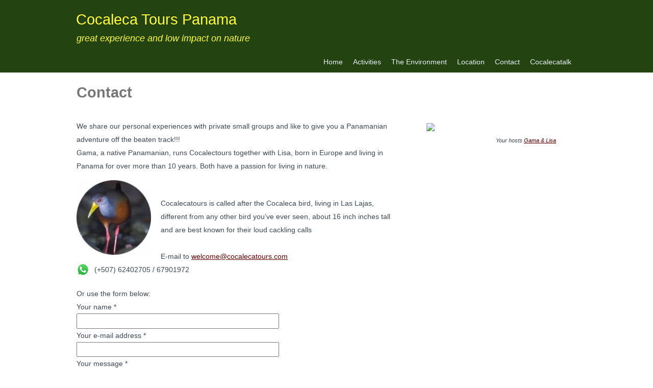

--- FILE ---
content_type: text/css
request_url: https://cocalecatours.com/wp-content/litespeed/ucss/210e6103516bbf23e348d84e47848ff7.css?ver=27c9f
body_size: 1689
content:
ul{box-sizing:border-box}.entry-content{counter-reset:footnotes}:root{--wp--preset--font-size--normal:16px;--wp--preset--font-size--huge:42px}html :where(img[class*=wp-image-]){height:auto;max-width:100%}.wpcf7 .screen-reader-response{position:absolute;overflow:hidden;clip:rect(1px,1px,1px,1px);clip-path:inset(50%);height:1px;width:1px;margin:-1px;padding:0;border:0;word-wrap:normal!important}.wpcf7 .hidden-fields-container,.wpcf7 form.init .wpcf7-response-output{display:none}.wpcf7 form .wpcf7-response-output{margin:2em .5em 1em;padding:.2em 1em;border:2px solid #00a0d2}#branding h1,.wpcf7-form-control-wrap{position:relative}.wpcf7 .wpcf7-submit:disabled{cursor:not-allowed}.wpcf7 input[type=email]{direction:ltr}a,article,aside,body,div,fieldset,footer,form,header,hgroup,html,img,label,nav,p,span{margin:0;padding:0;border:0;font:inherit;vertical-align:baseline}h1,h2,li,ul{padding:0;border:0;font:inherit;vertical-align:baseline}body,nav.nav{position:relative}body{background:#fff;font-family:"Helvetica neue",Helvetica,Arial,sans-serif;font-size:14px;line-height:26px;color:#3e4853;-webkit-font-smoothing:antialiased}h1,h2{clear:both;color:#181818;font-weight:700;line-height:1.15}h1 a{font-weight:inherit}h1{font-size:18px;font-size:1.8rem;margin:0 0 12px}h2{font-size:10px;font-size:.9rem;margin:13px 0 12px}#site-description{color:#ff3;font-style:italic;font-size:130%;font-weight:300;margin-bottom:24px}.whatsapp{background:url(/wp-content/themes/mixfolio-lize/images/button-whatsapp.png)no-repeat;padding-left:35px}ul{margin:0 0 18px;list-style:none outside}li{margin:0 0 2px}.entry-content ul{margin-left:30px;list-style:disc}.container:after,.container:before{display:table;content:"";zoom:1;*display:inline}.container:after{clear:both}#branding .container,.row{width:100%;max-width:980px;min-width:727px;margin:0 auto}#branding .container{padding:0;zoom:1}.columns{margin-right:4.4%;float:left;min-height:1px;position:relative}.row .twelve.columns{width:100%}img{max-width:100%;-ms-interpolation-mode:bicubic}.row:after,.row:before{content:"";display:table}.row:after{clear:both}.row{zoom:1}#page{display:block}.main-outer{padding:0 20px}#branding,#colophon{clear:both;display:block}#primary{float:left;margin-right:2.5%;overflow:hidden;width:65%}#secondary{float:right;margin-left:2.5%;margin-top:6em;overflow:hidden;width:30%}.assistive-text{clip:rect(1px 1px 1px 1px);clip:rect(1px,1px,1px,1px);position:absolute!important}a{color:#600;text-decoration:underline}a:visited{opacity:.8}#branding a,#branding div>ul a,a:hover{text-decoration:none}nav.nav{float:right;zoom:1}#branding{margin-bottom:13px;position:relative}#branding a{color:#000;text-shadow:0-1px 0 rgb(0 0 0/.25);word-break:break-word;z-index:1000}#branding h1 a:hover{background-color:#234311;background-color:rgb(189 210 51/.05);color:#fff;text-decoration:none}#branding h1 a{float:left;font-family:Helvetica Neue,Arial,sans-serif;display:block;padding:10px;margin-left:-11px;color:#ff3;font-weight:200}#branding-inner{height:100px;background-color:#234311;background-repeat:repeat-x;background-image:0 color-stop(100%,#222);background-image:linear-gradient(top,#333,#222)}#branding-inner-mobility{display:none}#branding-inner1{background-color:#234311;background-repeat:repeat-x;background-image:0 color-stop(100%,#222);background-image:linear-gradient(top,#333,#222)}#branding div>ul{margin:0;position:relative;top:2px}#branding div>ul,#branding div>ul>li{display:block;float:left}#branding div>ul a{color:#edf9f9;display:block;float:none;padding:10px 10px 11px;line-height:19px}#branding div>ul a:hover{color:#ff3;text-decoration:none}.entry-content{margin-bottom:2em}.entry-header .entry-title{color:#777;font-family:"Martel",Helvetica Neue,Arial,sans-serif;margin:10px 0 36px}a img{border:0}.widget-area img,img.size-full{max-width:97%;height:auto}a:active img[class*=wp-image-],a:focus img[class*=wp-image-],a:hover img[class*=wp-image-]{background:#eee;border-color:#bbb}.wpcf7 .wpcf7-form input.wpcf7-form-control,.wpcf7 .wpcf7-form textarea{margin:0 1em 0 0;padding:.4em;width:60%}textarea{width:80%}.wpcf7 .wpcf7-form input[type=submit].wpcf7-form-control{width:62%}#comments{clear:both}.widget{display:block;margin:0 auto 1em}#colophon{border-top:1px solid #eaeaea;border-bottom:1px solid #eaeaea;font-size:.9em;margin:1em auto 3em;padding:1em 0}.how-does-this-sound{margin:1.5em 0}.small{font-size:.8em;font-style:italic;margin-top:-.3em;padding:0 40px 0 0;text-align:right}@media only screen and (max-width:767px){h1{margin:0 0 9px 1em}h2{font-size:32px;font-size:3.2rem}#site-description{font-size:102%;margin-left:1.3em;padding:0}#branding-inner{display:none}#branding-inner-mobility{background-color:#234311;display:block}.entry-header .entry-title{margin-bottom:28px}#branding-inner-mobility h1#site-title{margin:0 0 9px .7em}#branding-inner-mobility h1#site-title a,h1{font-size:17px;font-size:1.7rem}body{-webkit-text-size-adjust:none}#branding:after,#branding:before{content:"";display:table}#branding:after{clear:both}#branding .container{padding:0;min-height:65px}#branding div>ul,.menu{display:none;margin-left:.6em}#branding h1 a{margin-left:-13px;font-size:183%}#branding nav.nav{clear:both;float:none}#primary,#secondary{width:100%;float:none}#branding .container,.container,.row,body{width:100%;min-width:0;margin-left:0;margin-right:0;padding-left:0;padding-right:0}.columns{width:auto!important;float:none;margin-left:0;margin-right:0;padding-left:20px;padding-right:20px}.main-outer{padding:0}.columns:first-child{margin-left:0}.columns:last-child{margin-right:0}#colophon #site-generator{display:block;float:none;text-align:center;margin:1em auto}textarea{display:block;width:96%;padding:6px 2% 4px;font-size:18px}}@font-face{font-display:swap;font-family:"FontAwesome";src:url(/wp-content/plugins/wp-google-maps/fonts/fontawesome-webfont.woff2?v=4.7.0)format("woff2"),url(/wp-content/plugins/wp-google-maps/fonts/fontawesome-webfont.woff?v=4.7.0)format("woff");font-weight:400;font-style:normal}.wpgmza_map{border:0}